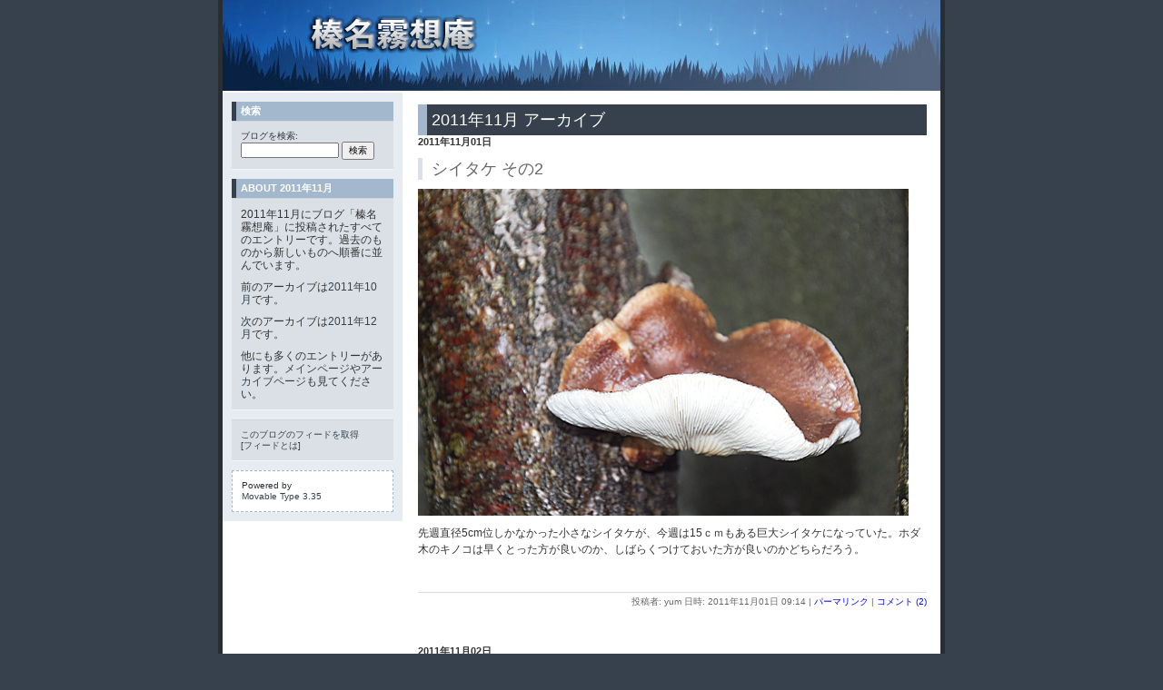

--- FILE ---
content_type: text/html
request_url: http://gwald.com/blog2/2011/11/
body_size: 3582
content:
<!DOCTYPE html PUBLIC "-//W3C//DTD XHTML 1.0 Transitional//EN"
   "http://www.w3.org/TR/xhtml1/DTD/xhtml1-transitional.dtd">
<html xmlns="http://www.w3.org/1999/xhtml" id="sixapart-standard">
<head>
   <meta http-equiv="Content-Type" content="text/html; charset=UTF-8" />
   <meta name="generator" content="Movable Type 3.35" />

   <link rel="stylesheet" href="http://gwald.com/blog2/styles-site.css" type="text/css" />
   <link rel="alternate" type="application/atom+xml" title="Atom" href="http://gwald.com/blog2/atom.xml" />
   <link rel="alternate" type="application/rss+xml" title="RSS 2.0" href="http://gwald.com/blog2/index.xml" />

   <title>榛名霧想庵: 2011&#24180;11&#26376; アーカイブ</title>

   <link rel="start" href="http://gwald.com/blog2/" title="Home" />
   <link rel="prev" href="http://gwald.com/blog2/2011/10/" title="2011&amp;#24180;10&amp;#26376;" />
   <link rel="next" href="http://gwald.com/blog2/2011/12/" title="2011&amp;#24180;12&amp;#26376;" />
</head>
<body class="layout-two-column-right date-based-archive">
   <div id="container">
      <div id="container-inner" class="pkg">

         <a id="banner-img" href="http://gwald.com/blog2/"><span class="banner-alt">&nbsp;</span></a>
<div id="banner">
  <div id="banner-inner" class="pkg">
    <h1 id="banner-header">
      <a href="http://gwald.com/blog2/" accesskey="1">
      榛名霧想庵
      </a>
    </h1>
    <h2 id="banner-description">
      
    </h2>
  </div>
</div>

         <div id="pagebody">
            <div id="pagebody-inner" class="pkg">
               <div id="alpha">
                  <div id="alpha-inner" class="pkg">
                     
                     <p class="content-nav">
                        <a href="http://gwald.com/blog2/2011/10/">&laquo; 2011&#24180;10&#26376;</a> |
                        <a href="http://gwald.com/blog2/">メイン</a>
                        | <a href="http://gwald.com/blog2/2011/12/">2011&#24180;12&#26376; &raquo;</a>
                     </p>
                     <h2 id="archive-title">2011&#24180;11&#26376; アーカイブ</h2>
                     
                                          <!--
<rdf:RDF xmlns:rdf="http://www.w3.org/1999/02/22-rdf-syntax-ns#"
         xmlns:trackback="http://madskills.com/public/xml/rss/module/trackback/"
         xmlns:dc="http://purl.org/dc/elements/1.1/">
<rdf:Description
    rdf:about="http://gwald.com/blog2/2011/11/index.html#001936"
    trackback:ping="http://gwald.com/cgi/mt/mt-tb2.cgi/1044"
    dc:title="シイタケ その2"
    dc:identifier="http://gwald.com/blog2/2011/11/index.html#001936"
    dc:subject=""
    dc:description=" 先週直径5cm位しかなかった小さなシイタケが、今週は15ｃｍもある巨大シイタケ..."
    dc:creator="yum"
    dc:date="2011-11-01T09:14:51+09:00" />
</rdf:RDF>
-->


                     <h2 class="date-header">2011&#24180;11&#26376;01&#26085;</h2>
                     <a id="a001936"></a>
                     <div class="entry" id="entry-1936">
                        <h3 class="entry-header">シイタケ その2</h3>
                        <div class="entry-content">
                                                            <div class="entry-body">
                                 <p>
<img src="/blog2/images/donco02" alt="donco02" width="540" height="360" />
</p>
<p>
先週直径5cm位しかなかった小さなシイタケが、今週は15ｃｍもある巨大シイタケになっていた。ホダ木のキノコは早くとった方が良いのか、しばらくつけておいた方が良いのかどちらだろう。
</p>
<p>
&nbsp;
</p>

                              </div>
                              
                              
                              
                        </div>
                        <p class="entry-footer">
                           <span class="post-footers">
                                                                  投稿者: yum 日時: 2011&#24180;11&#26376;01&#26085; 09:14
                               
                               
                           </span> 
                           <span class="separator">|</span> <a class="permalink" href="http://gwald.com/blog2/2011/11/_2_17.html">パーマリンク</a>
                           | <a href="http://gwald.com/blog2/2011/11/_2_17.html#comments">コメント (2)</a>
                           
                        </p>
                     </div>
                                          <!--
<rdf:RDF xmlns:rdf="http://www.w3.org/1999/02/22-rdf-syntax-ns#"
         xmlns:trackback="http://madskills.com/public/xml/rss/module/trackback/"
         xmlns:dc="http://purl.org/dc/elements/1.1/">
<rdf:Description
    rdf:about="http://gwald.com/blog2/2011/11/index.html#001937"
    trackback:ping="http://gwald.com/cgi/mt/mt-tb2.cgi/1045"
    dc:title="コムラサキシキブ"
    dc:identifier="http://gwald.com/blog2/2011/11/index.html#001937"
    dc:subject=""
    dc:description=" 紫式部という優雅な名前？をもった植物がある。クマツヅラ科の落葉低木で、日本各地..."
    dc:creator="yum"
    dc:date="2011-11-02T09:23:33+09:00" />
</rdf:RDF>
-->


                     <h2 class="date-header">2011&#24180;11&#26376;02&#26085;</h2>
                     <a id="a001937"></a>
                     <div class="entry" id="entry-1937">
                        <h3 class="entry-header">コムラサキシキブ</h3>
                        <div class="entry-content">
                                                            <div class="entry-body">
                                 <p>
<img src="/blog2/images/callicarpa01" alt="callicarpa01" width="540" height="360" />
</p>
<p>
紫式部という優雅な名前？をもった植物がある。クマツヅラ科の落葉低木で、日本各地の林などに自生し高さが3ｍにもなるという。園芸店で<a href="http://ja.wikipedia.org/wiki/%E3%83%A0%E3%83%A9%E3%82%B5%E3%82%AD%E3%82%B7%E3%82%AD%E3%83%96" target="_blank">ムラサキシキブ</a>として売られているのはコムラサキシキブというムラサキシキブとは別種で、もっと小ぶりのものだ。<br />
我が家のムラサキシキブも、園芸店で買ったものだし「葉の先端半分にだけ鋸歯」があるという特徴からコムラサキシキブだ。
</p>
<p>
普通は6月頃に花を咲かせるようであるが、我が家のコムラサキは去年移植したせいか9月10日くらいにピンクの小さな花を咲かせていた。
</p>
<p>
&nbsp;
</p>

                              </div>
                              
                                                            <p class="entry-more-link">
                                 <a href="http://gwald.com/blog2/2011/11/post_245.html#more">続きを読む "コムラサキシキブ" &raquo;</a>
                              </p>
                              
                              
                        </div>
                        <p class="entry-footer">
                           <span class="post-footers">
                                                                  投稿者: yum 日時: 2011&#24180;11&#26376;02&#26085; 09:23
                               
                               
                           </span> 
                           <span class="separator">|</span> <a class="permalink" href="http://gwald.com/blog2/2011/11/post_245.html">パーマリンク</a>
                           | <a href="http://gwald.com/blog2/2011/11/post_245.html#comments">コメント (2)</a>
                           
                        </p>
                     </div>
                                          <!--
<rdf:RDF xmlns:rdf="http://www.w3.org/1999/02/22-rdf-syntax-ns#"
         xmlns:trackback="http://madskills.com/public/xml/rss/module/trackback/"
         xmlns:dc="http://purl.org/dc/elements/1.1/">
<rdf:Description
    rdf:about="http://gwald.com/blog2/2011/11/index.html#001939"
    trackback:ping="http://gwald.com/cgi/mt/mt-tb2.cgi/1047"
    dc:title="霧想庵の紅葉 2011"
    dc:identifier="http://gwald.com/blog2/2011/11/index.html#001939"
    dc:subject=""
    dc:description=" &amp;nbsp;我が霧想庵のカエデも色づいてきた。今年は去年と比べると大分暖かいの..."
    dc:creator="yum"
    dc:date="2011-11-08T10:05:00+09:00" />
</rdf:RDF>
-->


                     <h2 class="date-header">2011&#24180;11&#26376;08&#26085;</h2>
                     <a id="a001939"></a>
                     <div class="entry" id="entry-1939">
                        <h3 class="entry-header">霧想庵の紅葉 2011</h3>
                        <div class="entry-content">
                                                            <div class="entry-body">
                                 <p>
<img src="/blog2/images/maple10" alt="maple10" width="540" height="360" />
</p>
<p>
&nbsp;我が霧想庵のカエデも色づいてきた。今年は<a href="/blog2/2010/11/post_182.html" target="_blank">去年と比べると</a>大分暖かいのに、紅葉の始まりも早く色合いも鮮やかだ。<br />
</p>

                              </div>
                              
                                                            <p class="entry-more-link">
                                 <a href="http://gwald.com/blog2/2011/11/_2011_2.html#more">続きを読む "霧想庵の紅葉 2011" &raquo;</a>
                              </p>
                              
                              
                        </div>
                        <p class="entry-footer">
                           <span class="post-footers">
                                                                  投稿者: yum 日時: 2011&#24180;11&#26376;08&#26085; 10:05
                               
                               
                           </span> 
                           <span class="separator">|</span> <a class="permalink" href="http://gwald.com/blog2/2011/11/_2011_2.html">パーマリンク</a>
                           | <a href="http://gwald.com/blog2/2011/11/_2011_2.html#comments">コメント (0)</a>
                           
                        </p>
                     </div>
                                          <!--
<rdf:RDF xmlns:rdf="http://www.w3.org/1999/02/22-rdf-syntax-ns#"
         xmlns:trackback="http://madskills.com/public/xml/rss/module/trackback/"
         xmlns:dc="http://purl.org/dc/elements/1.1/">
<rdf:Description
    rdf:about="http://gwald.com/blog2/2011/11/index.html#001947"
    trackback:ping="http://gwald.com/cgi/mt/mt-tb2.cgi/1052"
    dc:title="落花生の収穫 2011"
    dc:identifier="http://gwald.com/blog2/2011/11/index.html#001947"
    dc:subject=""
    dc:description=" 去年、近所のホームセンターで落花生の苗を2株買ってコンテナに植えたら、なんとか..."
    dc:creator="yum"
    dc:date="2011-11-15T09:38:50+09:00" />
</rdf:RDF>
-->


                     <h2 class="date-header">2011&#24180;11&#26376;15&#26085;</h2>
                     <a id="a001947"></a>
                     <div class="entry" id="entry-1947">
                        <h3 class="entry-header">落花生の収穫 2011</h3>
                        <div class="entry-content">
                                                            <div class="entry-body">
                                 <p>
<img src="/blog2/images/peanuts02" alt="peanuts02" width="540" height="360" />
</p>
<p>
去年、近所のホームセンターで落花生の苗を2株買ってコンテナに植えたら、<a href="/blog2/2010/11/post_180.html" target="_blank">なんとか収穫</a>できたので今年は落花生の種を買ってもっと沢山作ってみた。<br />
<br />
本当はちゃんと間引けば良いのだが、そのままにしておいたらコンテナいっぱいに広がってしまって、これでは実が付く余地がないのではないかと心配したが、まあそれなりに収穫できた。<br />
<br />
圧力鍋で10分ほど茹でると、炒った落花生より格段においしい。最近は<a href="http://item.rakuten.co.jp/hattyan/c/0000000129/" target="_blank">茹で落花生を冷凍したもの</a>も出回っているようだ。<br />
<br />
落花生でちょっと困るのは、5月の連休頃に植えて11月半ばくらいまでコンテナを占拠してしまうことだ。まあ、この美味しさを考えたらしょうがないのかもしれない。<br />
&nbsp;
</p>

                              </div>
                              
                              
                              
                        </div>
                        <p class="entry-footer">
                           <span class="post-footers">
                                                                  投稿者: yum 日時: 2011&#24180;11&#26376;15&#26085; 09:38
                               
                               
                           </span> 
                           <span class="separator">|</span> <a class="permalink" href="http://gwald.com/blog2/2011/11/_2011_3.html">パーマリンク</a>
                           | <a href="http://gwald.com/blog2/2011/11/_2011_3.html#comments">コメント (0)</a>
                           
                        </p>
                     </div>
                     
                  </div>
               </div>
               <div id="beta">
                  <div id="beta-inner" class="pkg">

                      <div class="module-search module">
                         <h2 class="module-header">検索</h2>
                         <div class="module-content">
                            <form method="get" action="http://gwald.com/cgi/mt/mt-search.cgi">
                               <input type="hidden" name="IncludeBlogs" value="2" />
                               <label for="search" accesskey="4">ブログを検索: </label><br />
                               <input id="search" name="search" size="20" />
                               <input type="submit" value="検索" />
                            </form>
                         </div>
                      </div>

                      <div class="module-welcome module">
                         <h2 class="module-header">About 2011&#24180;11&#26376;</h2>
                         <div class="module-content">
                             <p class="first">2011&#24180;11&#26376;にブログ「榛名霧想庵」に投稿されたすべてのエントリーです。過去のものから新しいものへ順番に並んでいます。</p>
                                                                      <p>前のアーカイブは<a href="http://gwald.com/blog2/2011/10/">2011&#24180;10&#26376;</a>です。</p>
                                 
                                                                      <p>次のアーカイブは<a href="http://gwald.com/blog2/2011/12/">2011&#24180;12&#26376;</a>です。</p>
                                 

                             <p>他にも多くのエントリーがあります。<a href="http://gwald.com/blog2/">メインページ</a>や<a href="http://gwald.com/blog2/archives.html">アーカイブページ</a>も見てください。</p>
                             
                         </div>
                      </div>

                      <div class="module-syndicate module">
                         <div class="module-content">
                            <a href="http://gwald.com/blog2/atom.xml">このブログのフィードを取得</a><br />
                            [<a href="http://www.sixapart.jp/about/feeds">フィードとは</a>]
                         </div>
                      </div>

                      

                      <div class="module-powered module">
                         <div class="module-content">
                            Powered by<br /><a href="http://www.sixapart.jp/movabletype/">Movable Type 3.35</a>
                         </div>
                      </div>

                 </div>
              </div>
            </div>
         </div>
      </div>
   </div>
</body>
</html>
